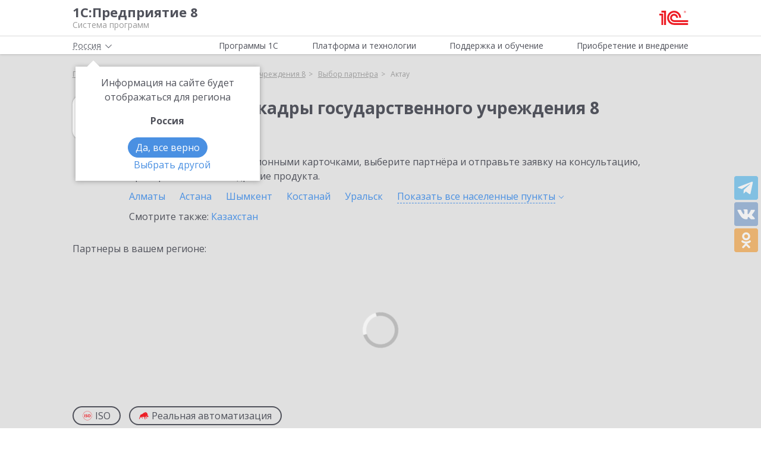

--- FILE ---
content_type: text/html; charset=UTF-8
request_url: https://v8.1c.ru/partners/statehrm/aktau/
body_size: 12647
content:
<!DOCTYPE html>
<html lang="ru">
<head>
    <meta http-equiv="X-UA-Compatible" content="IE=edge" />
    <meta name="viewport" content="width=device-width, initial-scale=1, shrink-to-fit=no">

    <link rel="preload" href="https://fonts.googleapis.com/css?family=Open+Sans:400,300,700&subset=cyrillic&display=fallback&display=swap"  crossorigin="anonymous" as="font">
    <link rel="preload" href="/local/templates/main/css/custom-bootstrap.min.css" as="style">
    <link rel="preload" href="/local/templates/main/css/core.min.css?hash=9747995dfe76f69cd0aa4ed1da3fd828" as="style">
    
    <link rel="dns-prefetch" href="https://fonts.googleapis.com" crossorigin="" />
    <link rel="dns-prefetch" href="https://fonts.gstatic.com" crossorigin="" />

	<link rel="stylesheet" href="https://fonts.googleapis.com/css?family=Open+Sans:400,300,700&subset=cyrillic&display=fallback&display=swap">
    <link rel="stylesheet" href="/local/templates/main/css/custom-bootstrap.min.css">
	<link rel="stylesheet" href="/local/templates/main/css/core.min.css?hash=9747995dfe76f69cd0aa4ed1da3fd828">
                <title>1С:Зарплата и кадры государственного учреждения 8 в Актау: выбрать партнёра для внедрения, купить, проконсультироваться</title>

    <link rel="shortcut icon" href="/local/templates/main/img/favicon.ico" />
    <link type="image/x-icon" sizes="120x120" rel="icon" href="/local/templates/main/img/favicon_120px.ico">
    <link sizes="120x120" rel="apple-touch-icon" href="/local/templates/main/img/favicon_120px.ico">

    <link rel="manifest" href="/manifest.webmanifest" />

	
     <meta http-equiv="Content-Type" content="text/html; charset=UTF-8" />
<meta name="robots" content="index, follow" />
<meta name="keywords" content="1С:Зарплата и кадры государственного учреждения 8 в Актау: выбрать партнёра для внедрения, купить, проконсультироваться" />
<meta name="description" content="1С:Зарплата и кадры государственного учреждения 8 в Актау: выбрать партнёра для внедрения, купить, проконсультироваться" />
<link rel="canonical" href="https://v8.1c.ru/partners/statehrm/kazakhstan/" />
<link href="/local/templates/main/styles.css?159679435747" type="text/css"  data-template-style="true"  rel="stylesheet" />
<meta property=og:title content='1С:Зарплата и кадры государственного учреждения 8 в Актау: выбрать партнёра для внедрения, купить, проконсультироваться' />
<meta property=og:description content='1С:Зарплата и кадры государственного учреждения 8 в Актау: выбрать партнёра для внедрения, купить, проконсультироваться' />
<meta property=og:url content='https://v8.1c.ru/partners/statehrm/kazakhstan/' />
<meta property=og:image content='https://v8.1c.ru/upload/static/social-media-logo.png' />
<meta property=og:type content='website' />

     </head>
<body data-country="rossiya">
<!-- Yandex.Metrika counter -->
<script type="text/javascript" data-skip-moving="true">
    (function(m,e,t,r,i,k,a){m[i]=m[i]||function(){(m[i].a=m[i].a||[]).push(arguments)};
        m[i].l=1*new Date();k=e.createElement(t),a=e.getElementsByTagName(t)[0],k.async=1,k.src=r,a.parentNode.insertBefore(k,a)})
    (window, document, "script", "/local/templates/main/metrika-tag.js", "ym");

    ym(25243685, "init", {
        clickmap:true,
        trackLinks:true,
        accurateTrackBounce:true,
        webvisor:true
    });
</script>
<noscript><div><img src="https://mc.yandex.ru/watch/25243685" style="position:absolute; left:-9999px;" alt="" /></div></noscript>
<!-- /Yandex.Metrika counter -->

<div id="wrapper">
    <header>
        <div class="top-shadow">

            <div class="bordered">
                <div class="container-fluid">
                    <div class="row">
                        <div class="col-xl-10 offset-xl-1">
                            <div class="panel">
                                <span class="bar">
                                    <svg><use xlink:href="/local/templates/main/svg/main.svg#icon__hamburger_gray"></use></svg>
                                </span>

                                                                    <!--noindex-->
                                    <span class="link" title="/" data-class="title">
                                        <div class="name">1С:Предприятие 8</div>
                                        <div class="slogan">Система программ</div>
                                    </span>
                                    <!--/noindex-->
                                
                                <div class="right">
                                    
                                                                            <!--noindex-->
                                        <span class="link" title="https://1c.ru" data-target="_blank" data-class="logo">
                                            <svg class="icon-logo"><use xlink:href="/local/templates/main/svg/main.svg#icon__logo"></use></svg>
                                        </span>
                                        <!--/noindex-->
                                                                    </div>

                            </div>

                        </div>
                    </div>
                </div>
            </div>

            <div class="container-fluid container-fluid-top">
                <div class="row">
                    <div class="col-xl-10 offset-xl-1">
                        <div class="top only">
                                                        <nav>
                                <ul class='top-nav-js'>
                                    <li class="parent" data-id="1">
                                        <span>Программы 1С</span>
                                    </li>
                                    <li class="parent" data-id="2">
                                        <span>Платформа и технологии</span>
                                    </li>
                                    <li class="parent" data-id="3">
                                        <span>Поддержка и обучение</span>
                                    </li>
                                    <li class="parent" data-id="4">
                                        <span>Приобретение и внедрение</span>
                                    </li>
                                </ul>
                                                                    <div class="subs">
    <div class="sub" data-id="1">
        <div class="wrap">
            <div class="blocks">
                <div class="block">
                    <b>Для кого:</b>
	<a href="/vse-programmy-1c/kholdingi/">
		Корпорации и холдинги			</a>
	<a href="/vse-programmy-1c/dlya-srednego-biznesa/">
		Для среднего бизнеса			</a>
	<a href="/vse-programmy-1c/predprinimateli-i-malyy-biznes/">
		Предприниматели и малый бизнес			</a>
	<a href="/vse-programmy-1c/gosudarstvennye-i-munitsipalnye-uchrezhdeniya/">
		Государственные и муниципальные учреждения			</a>
	<a href="/vse-programmy-1c/nekommercheskie-organizatsii/">
		Некоммерческие организации			</a>
                    <div class="indent-block">
                    <b>Внедрения и&nbsp;локализация</b>
                    <a href="/programmy/otraslevye-resheniya/">
                        Отраслевые решения </a> <a href="/programmy/regional/">
                        Решения для других стран </a> <a href="/applied-solutions/">
                        Внедренные решения </a> <a href="/static/vnedreniya-sistemy-programm-1s-predpriyatie-8/">
                        Крупнейшие проекты </a>
                    </div>
                </div>
                <div class="block">
                    <b>Для чего:</b>
	<a href="/vse-programmy-1c/upravlenie-proizvodstvom/">
		Управление производством			</a>
	<a href="/vse-programmy-1c/upravlenie-prodazhami-i-zakupkami/">
		Управление торговлей			</a>
	<a href="/vse-programmy-1c/upravlenie-finansami/">
		Управление финансами			</a>
	<a href="/vse-programmy-1c/dokumentooborot/">
		Документооборот			</a>
	<a href="/vse-programmy-1c/zarplata-i-upravlenie-personalom/">
		Зарплата и управление персоналом			</a>
	<a href="/vse-programmy-1c/bukhgalterskiy-i-nalogovyy-uchyet/">
		Бухгалтерский и налоговый учёт			</a>
	<a href="/vse-programmy-1c/uchet-i-otchetnost-po-msfo/">
		Учет и отчетность по МСФО			</a>
                    <a href="/static/nalogovyy-monitoring-v-resheniyakh-1s/">Налоговый мониторинг</a>
                    <a href="/vse-programmy-1c/" class="all-prog">Все программы</a>

                </div>
            </div>
        </div>
    </div>
    <div class="sub" data-id="2">
        <div class="wrap">
                <b>Технологическая платформа мирового уровня:</b>
            <div class="blocks">
                <div class="block">
                    <a href="/tekhnologii/overview/"> Обзор системы </a>
					<a href="/platforma/"> Платформа «1С:Предприятие 8» </a> 
					<a href="/tekhnologii/systemnye-trebovaniya-1s-predpriyatiya-8/"> Системные требования «1С:Предприятие&nbsp;8» </a>
					<a href="/platforma/1c-enterprise-development-tools/"> Расширяемая среда разработки - 1C:EDT </a>
					<a href="/static/rasshirennaya-funktsionalnost-urovnya-korp/"> Расширенная функциональность уровня КОРП </a>
					<a href="/platforma/1s-predpriyatie-element/"> Технология «1С:Предприятие.Элемент» </a>
					<a href="/platforma/1s-analitika/"> 1C:Аналитика </a>
					<a href="/static/1c-shina/"> 1С:Шина </a>
					<a href="/tekhnologii/mobilnye-tekhnologii-1s/"> Мобильные технологии 1С </a>
                </div>
                <div class="block">
                 <a href="/tekhnologii/standartnye-biblioteki/"> Стандартные библиотеки </a>
				 <a href="/tekhnologii/obmen-dannymi-i-integratsiya/">                        Интеграция </a>
				 <a href="/tekhnologii/sistema-proektirovaniya-prikladnykh-resheniy/">                       Система проектирования прикладных решений</a>
				 <a href="/tekhnologii/1c-edi/"> Модуль 1C:EDI </a>
				 <a href="/tekhnologii/1s-avtomatizirovannaya-proverka-konfiguratsiy/">1С:Автоматизированная проверка конфигураций</a> 
				 <a href="/tekhnologii/tekhnologii-krupnykh-vnedreniy/korporativnyy-instrumentalnyy-paket/1c-testirovshchik/">                      1С:Тестировщик</a>
				 <a href="/tekhnologii/tekhnologii-krupnykh-vnedreniy/">                        Технологии крупных внедрений </a> 
				 <a href="/tekhnologii/1cfresh/"> Работа в&nbsp;облаке&nbsp;— 1cFresh </a>
				<a href="/static/dwh/"> 1С:Корпоративное хранилище данных </a>
                </div>
            </div>
        </div>
    </div>
    <div class="sub" data-id="3">
        <div class="wrap">
            <div class="blocks">
                <div class="block">
                    <b>Поддержка:</b> <a href="/lawmonitor/">
                        Мониторинг законодательства </a> <a href="/podderzhka-i-obuchenie/integratsiya-s-gosinformsistemami-gis/">
                        Поддержка работы с ГИС </a> <a href="/its/support/">
                        Информационно-технологическое <br>
                        сопровождение </a> <a href="/static/razrabotchikam-i-it-spetsialistam/">
                        Форум для разработчиков </a> <a href="/static/1s-predpriyatie-rabota-s-faylami/">
                        1С:Предприятие 8 — работа с&nbsp;файлами </a>
                </div>
                <div class="block">
                    <b>Обучение:</b> <a href="/static/1s-spetsialistam-po-zarubezhnym-erp/">
                        Cпециалистам по зарубежным ERP </a>
					<a href="/obuchenie-programmistov/">
                        Начинающим разработчикам </a> <a href="/static/portal-dlya-razrabotchikov/">
                        Портал для разработчиков </a> <a href="/metod/">
                        Методические материалы </a> <a href="/metod/courses/">
                        Курсы и&nbsp;экзамены по&nbsp;«1С» </a> <a href="/podderzhka-i-obuchenie/demonstratsionnye-konfiguratsii/">
                        Демонстрационные конфигурации </a> <a href="/podderzhka-i-obuchenie/uchebnye-versii/">
                        Учебные версии </a>
                </div>
            </div>
        </div>
    </div>
    <div class="sub" data-id="4">
        <div class="wrap">
            <div class="blocks">
                <div class="block full">
                    <b>Как купить продукты «1С»:</b> <a href="/price/">
                        Прайс-лист </a>
					<a href="/priobretenie-i-vnedrenie/otvety-na-tipovye-voprosy-po-litsenzirovaniyu-1s-predpriyatiya-8/">
                        Вопросы по лицензированию </a> <a href="http://1c.ru/rentsoft/rent.jsp?utm_source=v8.1c.ru&utm_medium=top_menu">
                        Арендовать «1С:Предприятие 8» </a> <a href="https://1cfresh.com/?utm_source=v8.1c.ru&utm_medium=top_menu">
                        Подписаться на 1С в облаке </a>
                                        <!--'start_frame_cache_top-menu-link'-->                    <a href="/all-partners/rossiya/">
                        Купить «1С:Предприятие 8» </a>
                    <!--'end_frame_cache_top-menu-link'--><a href="/metod/article/vybor-franchayzi-neformalnye-rekomendatsii.htm">
                        Как выбирать партнера </a>
                </div>
            </div>
        </div>
    </div>
</div>                                                            </nav>

                        </div>

                    </div>
                </div>
            </div>

        </div>

        
                    <div class="breadcrumb-top bg-low-gray">
                                    
<div class="breadcrumb">
    <div class="container-fluid">
        <div class="row">
            <div class="col-xl-10 offset-xl-1 col-lg-12">
                <ul itemscope itemtype="http://schema.org/BreadcrumbList">

        <li>
        <!--noindex--><span class="link" title="/" ><span>Главная</span></span><!--/noindex-->
        </li><li class="del"></li>
		<li itemprop="itemListElement" itemscope itemtype="http://schema.org/ListItem">
        <a href="/statehrm/" itemprop="item">
            <span itemprop="name">1С:Зарплата и кадры государственного учреждения 8</span>
            <meta itemprop="position" content="2" />
        </a>
        </li><li class="del"></li>
		<li itemprop="itemListElement" itemscope itemtype="http://schema.org/ListItem">
        <a href="/all-partners/" itemprop="item">
            <span itemprop="name">Выбор партнёра</span>
            <meta itemprop="position" content="3" />
        </a>
        </li><li class="del"></li>
            <li>
            <span>
                <span>Актау</span>
            </span>
        </li>
                </ul>
            </div>
        </div>
    </div>
</div>
                            </div>
            </header>

<div class="bg-low-gray main">
    <div class="container-fluid">
        <div class="row">
            <div class="col-xl-10 offset-xl-1 full-width product-choice-partner">
                <div class="d-flex cities">
                    <svg><use xlink:href="/local/templates/main/svg/apps.svg#icon_app-20"></use></svg>
                    <div class="wrap">
                        <h1 class="name">
                                                            1С:Зарплата и кадры государственного учреждения 8                                                                                        <span>
                                                                                                                                                    <span data-target="#city-modal" class="other" data-change-url="/partners/statehrm/" data-toggle="modal">в Актау</span>
                                </span>
                                                    </h1>

                        <p>
                                                            Ознакомьтесь с информационными карточками, выберите партнёра и отправьте заявку на консультацию, приобретение или внедрение продукта.
                                                    </p>

                                                    <div class="list">
                                                                                                                                            <a href="/partners/statehrm/almaty/">
                                            Алматы                                        </a>
                                                                                                                                                <a href="/partners/statehrm/astana/">
                                            Астана                                        </a>
                                                                                                                                                <a href="/partners/statehrm/shymkent/">
                                            Шымкент                                        </a>
                                                                                                                                                <a href="/partners/statehrm/kostanay/">
                                            Костанай                                        </a>
                                                                                                                                                <a href="/partners/statehrm/uralsk/">
                                            Уральск                                        </a>
                                                                                                        

                                                                    <div>
                                                                                                                                    <a href="/partners/statehrm/aksay_kazakhstan/">
                                                    Аксай                                                </a>
                                                                                                                                                                                <span class="current">
                                                Актау                                            </span>
                                                                                                                                                                                <a href="/partners/statehrm/aktobe/">
                                                    Актобе                                                </a>
                                                                                                                                                                                <a href="/partners/statehrm/atyrau/">
                                                    Атырау                                                </a>
                                                                                                                                                                                <a href="/partners/statehrm/balkhash/">
                                                    Балхаш                                                </a>
                                                                                                                                                                                <a href="/partners/statehrm/zhanaozen/">
                                                    Жанаозен                                                </a>
                                                                                                                                                                                <a href="/partners/statehrm/zhezkazgan/">
                                                    Жезказган                                                </a>
                                                                                                                                                                                <a href="/partners/statehrm/zhetysay/">
                                                    Жетысай                                                </a>
                                                                                                                                                                                <a href="/partners/statehrm/zhitikara/">
                                                    Житикара                                                </a>
                                                                                                                                                                                <a href="/partners/statehrm/kapshagay/">
                                                    Капшагай                                                </a>
                                                                                                                                                                                <a href="/partners/statehrm/karaganda/">
                                                    Караганда                                                </a>
                                                                                                                                                                                <a href="/partners/statehrm/kaskelen/">
                                                    Каскелен                                                </a>
                                                                                                                                                                                <a href="/partners/statehrm/kentau/">
                                                    Кентау                                                </a>
                                                                                                                                                                                <a href="/partners/statehrm/kokshetau/">
                                                    Кокшетау                                                </a>
                                                                                                                                                                                <a href="/partners/statehrm/kosshy/">
                                                    Косшы                                                </a>
                                                                                                                                                                                <a href="/partners/statehrm/kulsary/">
                                                    Кульсары                                                </a>
                                                                                                                                                                                <a href="/partners/statehrm/kyzylorda/">
                                                    Кызылорда                                                </a>
                                                                                                                                                                                <a href="/partners/statehrm/lisakovsk/">
                                                    Лисаковск                                                </a>
                                                                                                                                                                                <a href="/partners/statehrm/pavlodar/">
                                                    Павлодар                                                </a>
                                                                                                                                                                                <a href="/partners/statehrm/petropavlovsk/">
                                                    Петропавловск                                                </a>
                                                                                                                                                                                <a href="/partners/statehrm/ridder/">
                                                    Риддер                                                </a>
                                                                                                                                                                                <a href="/partners/statehrm/rudnyy/">
                                                    Рудный                                                </a>
                                                                                                                                                                                <a href="/partners/statehrm/saran/">
                                                    Сарань                                                </a>
                                                                                                                                                                                <a href="/partners/statehrm/saryagash/">
                                                    Сарыагаш                                                </a>
                                                                                                                                                                                <a href="/partners/statehrm/semey/">
                                                    Семей                                                </a>
                                                                                                                                                                                <a href="/partners/statehrm/stepnogorsk/">
                                                    Степногорск                                                </a>
                                                                                                                                                                                <a href="/partners/statehrm/talgar/">
                                                    Талгар                                                </a>
                                                                                                                                                                                <a href="/partners/statehrm/taldykorgan/">
                                                    Талдыкорган                                                </a>
                                                                                                                                                                                <a href="/partners/statehrm/taraz/">
                                                    Тараз                                                </a>
                                                                                                                                                                                <a href="/partners/statehrm/temirtau/">
                                                    Темиртау                                                </a>
                                                                                                                                                                                <a href="/partners/statehrm/turkestan/">
                                                    Туркестан                                                </a>
                                                                                                                                                                                <a href="/partners/statehrm/ust_kamenogorsk/">
                                                    Усть-Каменогорск                                                </a>
                                                                                                                                                                                <a href="/partners/statehrm/shemonaikha/">
                                                    Шемонаиха                                                </a>
                                                                                                                                                                                <a href="/partners/statehrm/shchuchinsk/">
                                                    Щучинск                                                </a>
                                                                                                                                                                                <a href="/partners/statehrm/ekibastuz/">
                                                    Экибастуз                                                </a>
                                                                                                                        </div>

                                                                        <span class="other" data-open="Свернуть" data-close='Показать все&nbsp;населенные пункты'>
                                        <span>Показать все&nbsp;населенные <span>пункты <span><svg><use xlink:href="/local/templates/main/svg/main.svg#icon__arrow_down_city"/></svg></span></span></span>
                                    </span>
                                                            </div>
                        
                                                    <div class="other">
                                Смотрите также:
                                                                    <a href="/partners/statehrm/kazakhstan/">Казахстан</a>                                                            </div>
                                            </div>
                </div>

                                    <p>
                        Партнеры в вашем регионе:
                    </p>

                    <div class="map pre_load">
                        <div class="fancybox-loading"></div>
                        <div class="overlay"></div>
                        <div class="yandex-map" data-url='/partners/statehrm/aktau/?load-map=true' data-coordinates="[61.698653,99.505405]"></div>
                        <button type="button" class="control" data-open="Свернуть карту" data-close="Раскрыть карту">Раскрыть карту</button>
                    </div>
                
                                <!--'start_frame_cache_partners'-->                <div class="partners" id="ajax-choice-partner" data-name="1С:Зарплата и кадры государственного учреждения 8">
                                            <div class="filter" data-url="/partners/statehrm/aktau/">
                            <span data-type="iso">
                                <svg class="ico"><use xlink:href="/local/templates/main/svg/main.svg#icon__iso" /></svg>
                                <span>ISO</span>
                                <svg class="close"><use xlink:href="/local/templates/main/svg/main.svg#icon__cross_white" /></svg>
                            </span>
                            <span data-type="cra">
                                <svg class="ico"><use xlink:href="/local/templates/main/svg/main.svg#icon__boar" /></svg>
                                <span>Реальная автоматизация</span>
                                <svg class="close"><use xlink:href="/local/templates/main/svg/main.svg#icon__cross_white" /></svg>
                            </span>
                        </div>
                    
                                            <div class="row wrap js-equal-height js-equal-height-item-to-col" data-item="back" data-col="col-lg-3">
                                                                </div>
                                    <h2>
                                        Ближайшие партнеры из соседних регионов
                                    </h2>
                                    <div class="row wrap js-equal-height js-equal-height-item-to-col" data-item="back" data-col="col-lg-3">
                                                                <div class="col-lg-3 col-md-4 col-sm-6">
                                    <div class="tile flipper">
                                        <div class="front">
                                            <div class="head">
                                                <div class="inner">
                                                    <a class="name" href="/partner/20373/">ГК Статус</a>
                                                                                                            <span>Ставрополь</span>
                                                                                                    </div>
                                            </div>
                                            <div class="body">
                                                                                                    <div class="ico">
                                                                                                                                                                            <div>
                                                                <div class="info" data-id="2" data-type="hover"></div>
                                                                <svg><use xlink:href="/local/templates/main/svg/main.svg#icon__boar"/></svg>
                                                            </div>
                                                                                                                                                                    </div>
                                                
                                                                                                    <div class="list">
                                                                                                                    <div>
                                                                <span class="name">Внедрений</span>
                                                                <span class="val">815</span>
                                                            </div>
                                                                                                                    <div>
                                                                <span class="name">1С:Специалист</span>
                                                                <span class="val">20</span>
                                                            </div>
                                                                                                            </div>
                                                
                                                <!--noindex-->
                                                <div class="btns">
                                                    <span class="btn btn-outline-red" data-partner="20373" data-toggle="modal" data-target="#partner-list-order">
                                                        Отправить заявку
                                                    </span>
                                                    <span class="contacts">
                                                        <span>Показать контакты</span>
                                                    </span>
                                                </div>
                                                <!--/noindex-->
                                            </div>
                                        </div>
                                        <div class="back">
                                            <div itemscope itemtype="http://schema.org/Organization">
                                                                                                    <meta itemprop="telephone" content="+7 (8652) 99-8000">
                                                                                                <div class="name">
                                                    <span class="link" title="/partner/20373/">
                                                        <span itemprop="name">ГК Статус</span>
                                                    </span>
                                                </div>
                                                <div class="list">
                                                                                                            <div itemprop="address" itemscope itemtype="http://schema.org/PostalAddress">
                                                            <p itemprop="streetAddress">355002, Ставропольский край, Ставрополь г, Лермонтова ул, дом № 187</p>
                                                        </div>
                                                                                                                                                            <!--noindex--><span class="link" title="/partner/20373/">Подробнее</span><!--/noindex-->
                                                </div>
                                            </div>
                                            <!--noindex-->
                                            <div class="btns">
                                                <span class="btn btn-outline-red" data-partner="20373" data-toggle="modal" data-target="#partner-list-order">
                                                    Отправить заявку
                                                </span>
                                                <span class="go-back">
                                                    <span>Назад</span>
                                                </span>
                                            </div>
                                            <!--/noindex-->
                                        </div>
                                    </div>
                                </div>
                                                            <div class="col-lg-3 col-md-4 col-sm-6">
                                    <div class="tile flipper">
                                        <div class="front">
                                            <div class="head">
                                                <div class="inner">
                                                    <a class="name" href="/partner/20132/">Бизнес ИТ</a>
                                                                                                            <span>Ставрополь</span>
                                                                                                    </div>
                                            </div>
                                            <div class="body">
                                                                                                    <div class="ico">
                                                                                                                    <div>
                                                                <div class="info" data-id="1" data-type="hover"></div>
                                                                <svg><use xlink:href="/local/templates/main/svg/main.svg#icon__iso"/></svg>
                                                            </div>
                                                                                                                                                                            <div>
                                                                <div class="info" data-id="2" data-type="hover"></div>
                                                                <svg><use xlink:href="/local/templates/main/svg/main.svg#icon__boar"/></svg>
                                                            </div>
                                                                                                                                                                    </div>
                                                
                                                                                                    <div class="list">
                                                                                                                    <div>
                                                                <span class="name">Внедрений</span>
                                                                <span class="val">1686</span>
                                                            </div>
                                                                                                                    <div>
                                                                <span class="name">1С:Специалист</span>
                                                                <span class="val">55</span>
                                                            </div>
                                                                                                            </div>
                                                
                                                <!--noindex-->
                                                <div class="btns">
                                                    <span class="btn btn-outline-red" data-partner="20132" data-toggle="modal" data-target="#partner-list-order">
                                                        Отправить заявку
                                                    </span>
                                                    <span class="contacts">
                                                        <span>Показать контакты</span>
                                                    </span>
                                                </div>
                                                <!--/noindex-->
                                            </div>
                                        </div>
                                        <div class="back">
                                            <div itemscope itemtype="http://schema.org/Organization">
                                                                                                    <meta itemprop="telephone" content="+7 (8652) 99-1000">
                                                                                                <div class="name">
                                                    <span class="link" title="/partner/20132/">
                                                        <span itemprop="name">Бизнес ИТ</span>
                                                    </span>
                                                </div>
                                                <div class="list">
                                                                                                            <div itemprop="address" itemscope itemtype="http://schema.org/PostalAddress">
                                                            <p itemprop="streetAddress">355035, Ставропольский край, Ставрополь г, 1 Промышленная ул, дом № 3, корпус А</p>
                                                        </div>
                                                                                                                                                            <!--noindex--><span class="link" title="/partner/20132/">Подробнее</span><!--/noindex-->
                                                </div>
                                            </div>
                                            <!--noindex-->
                                            <div class="btns">
                                                <span class="btn btn-outline-red" data-partner="20132" data-toggle="modal" data-target="#partner-list-order">
                                                    Отправить заявку
                                                </span>
                                                <span class="go-back">
                                                    <span>Назад</span>
                                                </span>
                                            </div>
                                            <!--/noindex-->
                                        </div>
                                    </div>
                                </div>
                                                            <div class="col-lg-3 col-md-4 col-sm-6">
                                    <div class="tile flipper">
                                        <div class="front">
                                            <div class="head">
                                                <div class="inner">
                                                    <a class="name" href="/partner/9815/">АВК-система</a>
                                                                                                            <span>Волгоград</span>
                                                                                                    </div>
                                            </div>
                                            <div class="body">
                                                
                                                                                                    <div class="list">
                                                                                                                    <div>
                                                                <span class="name">Внедрений</span>
                                                                <span class="val">723</span>
                                                            </div>
                                                                                                                    <div>
                                                                <span class="name">1С:Специалист</span>
                                                                <span class="val">68</span>
                                                            </div>
                                                                                                            </div>
                                                
                                                <!--noindex-->
                                                <div class="btns">
                                                    <span class="btn btn-outline-red" data-partner="9815" data-toggle="modal" data-target="#partner-list-order">
                                                        Отправить заявку
                                                    </span>
                                                    <span class="contacts">
                                                        <span>Показать контакты</span>
                                                    </span>
                                                </div>
                                                <!--/noindex-->
                                            </div>
                                        </div>
                                        <div class="back">
                                            <div itemscope itemtype="http://schema.org/Organization">
                                                                                                    <meta itemprop="telephone" content="(8442) 26-2745">
                                                                                                <div class="name">
                                                    <span class="link" title="/partner/9815/">
                                                        <span itemprop="name">АВК-система</span>
                                                    </span>
                                                </div>
                                                <div class="list">
                                                                                                            <div itemprop="address" itemscope itemtype="http://schema.org/PostalAddress">
                                                            <p itemprop="streetAddress">400131, Волгоградская обл, Волгоград г, Коммунистическая ул, дом № 21</p>
                                                        </div>
                                                                                                                                                            <!--noindex--><span class="link" title="/partner/9815/">Подробнее</span><!--/noindex-->
                                                </div>
                                            </div>
                                            <!--noindex-->
                                            <div class="btns">
                                                <span class="btn btn-outline-red" data-partner="9815" data-toggle="modal" data-target="#partner-list-order">
                                                    Отправить заявку
                                                </span>
                                                <span class="go-back">
                                                    <span>Назад</span>
                                                </span>
                                            </div>
                                            <!--/noindex-->
                                        </div>
                                    </div>
                                </div>
                                                            <div class="col-lg-3 col-md-4 col-sm-6">
                                    <div class="tile flipper">
                                        <div class="front">
                                            <div class="head">
                                                <div class="inner">
                                                    <a class="name" href="/partner/9324/">АЮ</a>
                                                                                                            <span>Элиста</span>
                                                                                                    </div>
                                            </div>
                                            <div class="body">
                                                
                                                                                                    <div class="list">
                                                                                                                    <div>
                                                                <span class="name">Внедрений</span>
                                                                <span class="val">188</span>
                                                            </div>
                                                                                                                    <div>
                                                                <span class="name">1С:Специалист</span>
                                                                <span class="val">9</span>
                                                            </div>
                                                                                                            </div>
                                                
                                                <!--noindex-->
                                                <div class="btns">
                                                    <span class="btn btn-outline-red" data-partner="9324" data-toggle="modal" data-target="#partner-list-order">
                                                        Отправить заявку
                                                    </span>
                                                    <span class="contacts">
                                                        <span>Показать контакты</span>
                                                    </span>
                                                </div>
                                                <!--/noindex-->
                                            </div>
                                        </div>
                                        <div class="back">
                                            <div itemscope itemtype="http://schema.org/Organization">
                                                                                                    <meta itemprop="telephone" content="(84722) 5-0100">
                                                                                                <div class="name">
                                                    <span class="link" title="/partner/9324/">
                                                        <span itemprop="name">АЮ</span>
                                                    </span>
                                                </div>
                                                <div class="list">
                                                                                                            <div itemprop="address" itemscope itemtype="http://schema.org/PostalAddress">
                                                            <p itemprop="streetAddress">358009, Калмыкия Респ, Элиста г, А.С.Пушкина ул, дом № 20, оф.407</p>
                                                        </div>
                                                                                                                                                            <!--noindex--><span class="link" title="/partner/9324/">Подробнее</span><!--/noindex-->
                                                </div>
                                            </div>
                                            <!--noindex-->
                                            <div class="btns">
                                                <span class="btn btn-outline-red" data-partner="9324" data-toggle="modal" data-target="#partner-list-order">
                                                    Отправить заявку
                                                </span>
                                                <span class="go-back">
                                                    <span>Назад</span>
                                                </span>
                                            </div>
                                            <!--/noindex-->
                                        </div>
                                    </div>
                                </div>
                                                            <div class="col-lg-3 col-md-4 col-sm-6">
                                    <div class="tile flipper">
                                        <div class="front">
                                            <div class="head">
                                                <div class="inner">
                                                    <a class="name" href="/partner/14121/">1С:Франчайзи Компания "Юнивер сервис"</a>
                                                                                                            <span>Астрахань</span>
                                                                                                    </div>
                                            </div>
                                            <div class="body">
                                                
                                                                                                    <div class="list">
                                                                                                                    <div>
                                                                <span class="name">Внедрений</span>
                                                                <span class="val">1</span>
                                                            </div>
                                                                                                                    <div>
                                                                <span class="name">1С:Специалист</span>
                                                                <span class="val">14</span>
                                                            </div>
                                                                                                            </div>
                                                
                                                <!--noindex-->
                                                <div class="btns">
                                                    <span class="btn btn-outline-red" data-partner="14121" data-toggle="modal" data-target="#partner-list-order">
                                                        Отправить заявку
                                                    </span>
                                                    <span class="contacts">
                                                        <span>Показать контакты</span>
                                                    </span>
                                                </div>
                                                <!--/noindex-->
                                            </div>
                                        </div>
                                        <div class="back">
                                            <div itemscope itemtype="http://schema.org/Organization">
                                                                                                    <meta itemprop="telephone" content="(8512) 24-0070">
                                                                                                <div class="name">
                                                    <span class="link" title="/partner/14121/">
                                                        <span itemprop="name">1С:Франчайзи Компания "Юнивер сервис"</span>
                                                    </span>
                                                </div>
                                                <div class="list">
                                                                                                            <div itemprop="address" itemscope itemtype="http://schema.org/PostalAddress">
                                                            <p itemprop="streetAddress">414041, Астраханская обл, Астрахань г, Карла Маркса пл., дом № 3, корп.1 оф.7 (2-й этаж)</p>
                                                        </div>
                                                                                                                                                            <!--noindex--><span class="link" title="/partner/14121/">Подробнее</span><!--/noindex-->
                                                </div>
                                            </div>
                                            <!--noindex-->
                                            <div class="btns">
                                                <span class="btn btn-outline-red" data-partner="14121" data-toggle="modal" data-target="#partner-list-order">
                                                    Отправить заявку
                                                </span>
                                                <span class="go-back">
                                                    <span>Назад</span>
                                                </span>
                                            </div>
                                            <!--/noindex-->
                                        </div>
                                    </div>
                                </div>
                                                            <div class="col-lg-3 col-md-4 col-sm-6">
                                    <div class="tile flipper">
                                        <div class="front">
                                            <div class="head">
                                                <div class="inner">
                                                    <a class="name" href="/partner/12904/">Группа компаний "КОПАК"</a>
                                                                                                            <span>Волгоград</span>
                                                                                                    </div>
                                            </div>
                                            <div class="body">
                                                
                                                                                                    <div class="list">
                                                                                                                    <div>
                                                                <span class="name">Внедрений</span>
                                                                <span class="val">1057</span>
                                                            </div>
                                                                                                                    <div>
                                                                <span class="name">1С:Специалист</span>
                                                                <span class="val">8</span>
                                                            </div>
                                                                                                            </div>
                                                
                                                <!--noindex-->
                                                <div class="btns">
                                                    <span class="btn btn-outline-red" data-partner="12904" data-toggle="modal" data-target="#partner-list-order">
                                                        Отправить заявку
                                                    </span>
                                                    <span class="contacts">
                                                        <span>Показать контакты</span>
                                                    </span>
                                                </div>
                                                <!--/noindex-->
                                            </div>
                                        </div>
                                        <div class="back">
                                            <div itemscope itemtype="http://schema.org/Organization">
                                                                                                    <meta itemprop="telephone" content="+7 (8442) 25-5025">
                                                                                                <div class="name">
                                                    <span class="link" title="/partner/12904/">
                                                        <span itemprop="name">Группа компаний "КОПАК"</span>
                                                    </span>
                                                </div>
                                                <div class="list">
                                                                                                            <div itemprop="address" itemscope itemtype="http://schema.org/PostalAddress">
                                                            <p itemprop="streetAddress">400081, Волгоградская обл, Волгоград г, Ангарская ул, дом № 71</p>
                                                        </div>
                                                                                                                                                            <!--noindex--><span class="link" title="/partner/12904/">Подробнее</span><!--/noindex-->
                                                </div>
                                            </div>
                                            <!--noindex-->
                                            <div class="btns">
                                                <span class="btn btn-outline-red" data-partner="12904" data-toggle="modal" data-target="#partner-list-order">
                                                    Отправить заявку
                                                </span>
                                                <span class="go-back">
                                                    <span>Назад</span>
                                                </span>
                                            </div>
                                            <!--/noindex-->
                                        </div>
                                    </div>
                                </div>
                                                            <div class="col-lg-3 col-md-4 col-sm-6">
                                    <div class="tile flipper">
                                        <div class="front">
                                            <div class="head">
                                                <div class="inner">
                                                    <a class="name" href="/partner/8368/">ИНТЕХ-СОФТ</a>
                                                                                                            <span>Махачкала</span>
                                                                                                    </div>
                                            </div>
                                            <div class="body">
                                                
                                                                                                    <div class="list">
                                                                                                                    <div>
                                                                <span class="name">Внедрений</span>
                                                                <span class="val">916</span>
                                                            </div>
                                                                                                                    <div>
                                                                <span class="name">1С:Специалист</span>
                                                                <span class="val">21</span>
                                                            </div>
                                                                                                            </div>
                                                
                                                <!--noindex-->
                                                <div class="btns">
                                                    <span class="btn btn-outline-red" data-partner="8368" data-toggle="modal" data-target="#partner-list-order">
                                                        Отправить заявку
                                                    </span>
                                                    <span class="contacts">
                                                        <span>Показать контакты</span>
                                                    </span>
                                                </div>
                                                <!--/noindex-->
                                            </div>
                                        </div>
                                        <div class="back">
                                            <div itemscope itemtype="http://schema.org/Organization">
                                                                                                    <meta itemprop="telephone" content="(8722) 61-0031">
                                                                                                <div class="name">
                                                    <span class="link" title="/partner/8368/">
                                                        <span itemprop="name">ИНТЕХ-СОФТ</span>
                                                    </span>
                                                </div>
                                                <div class="list">
                                                                                                            <div itemprop="address" itemscope itemtype="http://schema.org/PostalAddress">
                                                            <p itemprop="streetAddress">367030, г.Махачкала, пр.И.Шамиля, д.75</p>
                                                        </div>
                                                                                                                                                            <!--noindex--><span class="link" title="/partner/8368/">Подробнее</span><!--/noindex-->
                                                </div>
                                            </div>
                                            <!--noindex-->
                                            <div class="btns">
                                                <span class="btn btn-outline-red" data-partner="8368" data-toggle="modal" data-target="#partner-list-order">
                                                    Отправить заявку
                                                </span>
                                                <span class="go-back">
                                                    <span>Назад</span>
                                                </span>
                                            </div>
                                            <!--/noindex-->
                                        </div>
                                    </div>
                                </div>
                                                            <div class="col-lg-3 col-md-4 col-sm-6">
                                    <div class="tile flipper">
                                        <div class="front">
                                            <div class="head">
                                                <div class="inner">
                                                    <a class="name" href="/partner/11126/">1С:Франчайзинг. Фирма "КИН"</a>
                                                                                                            <span>Махачкала</span>
                                                                                                    </div>
                                            </div>
                                            <div class="body">
                                                                                                    <div class="ico">
                                                                                                                                                                            <div>
                                                                <div class="info" data-id="2" data-type="hover"></div>
                                                                <svg><use xlink:href="/local/templates/main/svg/main.svg#icon__boar"/></svg>
                                                            </div>
                                                                                                                                                                    </div>
                                                
                                                                                                    <div class="list">
                                                                                                                    <div>
                                                                <span class="name">Внедрений</span>
                                                                <span class="val">2294</span>
                                                            </div>
                                                                                                                    <div>
                                                                <span class="name">1С:Специалист</span>
                                                                <span class="val">68</span>
                                                            </div>
                                                                                                            </div>
                                                
                                                <!--noindex-->
                                                <div class="btns">
                                                    <span class="btn btn-outline-red" data-partner="11126" data-toggle="modal" data-target="#partner-list-order">
                                                        Отправить заявку
                                                    </span>
                                                    <span class="contacts">
                                                        <span>Показать контакты</span>
                                                    </span>
                                                </div>
                                                <!--/noindex-->
                                            </div>
                                        </div>
                                        <div class="back">
                                            <div itemscope itemtype="http://schema.org/Organization">
                                                                                                    <meta itemprop="telephone" content="+7 (8722) 56-0570">
                                                                                                <div class="name">
                                                    <span class="link" title="/partner/11126/">
                                                        <span itemprop="name">1С:Франчайзинг. Фирма "КИН"</span>
                                                    </span>
                                                </div>
                                                <div class="list">
                                                                                                            <div itemprop="address" itemscope itemtype="http://schema.org/PostalAddress">
                                                            <p itemprop="streetAddress">367030, Дагестан Респ, Махачкала г, И.Казака ул, дом № 31</p>
                                                        </div>
                                                                                                                                                            <!--noindex--><span class="link" title="/partner/11126/">Подробнее</span><!--/noindex-->
                                                </div>
                                            </div>
                                            <!--noindex-->
                                            <div class="btns">
                                                <span class="btn btn-outline-red" data-partner="11126" data-toggle="modal" data-target="#partner-list-order">
                                                    Отправить заявку
                                                </span>
                                                <span class="go-back">
                                                    <span>Назад</span>
                                                </span>
                                            </div>
                                            <!--/noindex-->
                                        </div>
                                    </div>
                                </div>
                                                            <div class="col-lg-3 col-md-4 col-sm-6">
                                    <div class="tile flipper">
                                        <div class="front">
                                            <div class="head">
                                                <div class="inner">
                                                    <a class="name" href="/partner/10910/">Альянс</a>
                                                                                                            <span>Махачкала</span>
                                                                                                    </div>
                                            </div>
                                            <div class="body">
                                                
                                                                                                    <div class="list">
                                                                                                                    <div>
                                                                <span class="name">Внедрений</span>
                                                                <span class="val">374</span>
                                                            </div>
                                                                                                                    <div>
                                                                <span class="name">1С:Специалист</span>
                                                                <span class="val">16</span>
                                                            </div>
                                                                                                            </div>
                                                
                                                <!--noindex-->
                                                <div class="btns">
                                                    <span class="btn btn-outline-red" data-partner="10910" data-toggle="modal" data-target="#partner-list-order">
                                                        Отправить заявку
                                                    </span>
                                                    <span class="contacts">
                                                        <span>Показать контакты</span>
                                                    </span>
                                                </div>
                                                <!--/noindex-->
                                            </div>
                                        </div>
                                        <div class="back">
                                            <div itemscope itemtype="http://schema.org/Organization">
                                                                                                    <meta itemprop="telephone" content="(8722) 56-7000">
                                                                                                <div class="name">
                                                    <span class="link" title="/partner/10910/">
                                                        <span itemprop="name">Альянс</span>
                                                    </span>
                                                </div>
                                                <div class="list">
                                                                                                            <div itemprop="address" itemscope itemtype="http://schema.org/PostalAddress">
                                                            <p itemprop="streetAddress">368000, Дагестан Респ, Махачкала г, Петра Первого пр-кт, дом № 32 "а", оф.37</p>
                                                        </div>
                                                                                                                                                            <!--noindex--><span class="link" title="/partner/10910/">Подробнее</span><!--/noindex-->
                                                </div>
                                            </div>
                                            <!--noindex-->
                                            <div class="btns">
                                                <span class="btn btn-outline-red" data-partner="10910" data-toggle="modal" data-target="#partner-list-order">
                                                    Отправить заявку
                                                </span>
                                                <span class="go-back">
                                                    <span>Назад</span>
                                                </span>
                                            </div>
                                            <!--/noindex-->
                                        </div>
                                    </div>
                                </div>
                                                            <div class="col-lg-3 col-md-4 col-sm-6">
                                    <div class="tile flipper">
                                        <div class="front">
                                            <div class="head">
                                                <div class="inner">
                                                    <a class="name" href="/partner/9146/">Радиус-ПК</a>
                                                                                                            <span>Волгоград</span>
                                                                                                    </div>
                                            </div>
                                            <div class="body">
                                                
                                                                                                    <div class="list">
                                                                                                                    <div>
                                                                <span class="name">Внедрений</span>
                                                                <span class="val">8</span>
                                                            </div>
                                                                                                                    <div>
                                                                <span class="name">1С:Специалист</span>
                                                                <span class="val">2</span>
                                                            </div>
                                                                                                            </div>
                                                
                                                <!--noindex-->
                                                <div class="btns">
                                                    <span class="btn btn-outline-red" data-partner="9146" data-toggle="modal" data-target="#partner-list-order">
                                                        Отправить заявку
                                                    </span>
                                                    <span class="contacts">
                                                        <span>Показать контакты</span>
                                                    </span>
                                                </div>
                                                <!--/noindex-->
                                            </div>
                                        </div>
                                        <div class="back">
                                            <div itemscope itemtype="http://schema.org/Organization">
                                                                                                    <meta itemprop="telephone" content="+7 (8442) 26-7649">
                                                                                                <div class="name">
                                                    <span class="link" title="/partner/9146/">
                                                        <span itemprop="name">Радиус-ПК</span>
                                                    </span>
                                                </div>
                                                <div class="list">
                                                                                                            <div itemprop="address" itemscope itemtype="http://schema.org/PostalAddress">
                                                            <p itemprop="streetAddress">400078, Волгоградская обл, Волгоград г, проспект им В.И.Ленина, дом № 67</p>
                                                        </div>
                                                                                                                                                            <!--noindex--><span class="link" title="/partner/9146/">Подробнее</span><!--/noindex-->
                                                </div>
                                            </div>
                                            <!--noindex-->
                                            <div class="btns">
                                                <span class="btn btn-outline-red" data-partner="9146" data-toggle="modal" data-target="#partner-list-order">
                                                    Отправить заявку
                                                </span>
                                                <span class="go-back">
                                                    <span>Назад</span>
                                                </span>
                                            </div>
                                            <!--/noindex-->
                                        </div>
                                    </div>
                                </div>
                                                            <div class="col-lg-3 col-md-4 col-sm-6">
                                    <div class="tile flipper">
                                        <div class="front">
                                            <div class="head">
                                                <div class="inner">
                                                    <a class="name" href="/partner/1595/">Центр Информатики</a>
                                                                                                            <span>Пятигорск</span>
                                                                                                    </div>
                                            </div>
                                            <div class="body">
                                                
                                                                                                    <div class="list">
                                                                                                                    <div>
                                                                <span class="name">Внедрений</span>
                                                                <span class="val">1</span>
                                                            </div>
                                                                                                                    <div>
                                                                <span class="name">1С:Специалист</span>
                                                                <span class="val">6</span>
                                                            </div>
                                                                                                            </div>
                                                
                                                <!--noindex-->
                                                <div class="btns">
                                                    <span class="btn btn-outline-red" data-partner="1595" data-toggle="modal" data-target="#partner-list-order">
                                                        Отправить заявку
                                                    </span>
                                                    <span class="contacts">
                                                        <span>Показать контакты</span>
                                                    </span>
                                                </div>
                                                <!--/noindex-->
                                            </div>
                                        </div>
                                        <div class="back">
                                            <div itemscope itemtype="http://schema.org/Organization">
                                                                                                    <meta itemprop="telephone" content="+7 (968) 272-7717">
                                                                                                <div class="name">
                                                    <span class="link" title="/partner/1595/">
                                                        <span itemprop="name">Центр Информатики</span>
                                                    </span>
                                                </div>
                                                <div class="list">
                                                                                                            <div itemprop="address" itemscope itemtype="http://schema.org/PostalAddress">
                                                            <p itemprop="streetAddress">357500, Ставропольский край, Пятигорск г, Московская ул, дом № 84</p>
                                                        </div>
                                                                                                                                                            <!--noindex--><span class="link" title="/partner/1595/">Подробнее</span><!--/noindex-->
                                                </div>
                                            </div>
                                            <!--noindex-->
                                            <div class="btns">
                                                <span class="btn btn-outline-red" data-partner="1595" data-toggle="modal" data-target="#partner-list-order">
                                                    Отправить заявку
                                                </span>
                                                <span class="go-back">
                                                    <span>Назад</span>
                                                </span>
                                            </div>
                                            <!--/noindex-->
                                        </div>
                                    </div>
                                </div>
                                                            <div class="col-lg-3 col-md-4 col-sm-6">
                                    <div class="tile flipper">
                                        <div class="front">
                                            <div class="head">
                                                <div class="inner">
                                                    <a class="name" href="/partner/25635/">МП "Юнивер"</a>
                                                                                                            <span>Астрахань</span>
                                                                                                    </div>
                                            </div>
                                            <div class="body">
                                                
                                                                                                    <div class="list">
                                                                                                                    <div>
                                                                <span class="name">Внедрений</span>
                                                                <span class="val">39</span>
                                                            </div>
                                                                                                            </div>
                                                
                                                <!--noindex-->
                                                <div class="btns">
                                                    <span class="btn btn-outline-red" data-partner="25635" data-toggle="modal" data-target="#partner-list-order">
                                                        Отправить заявку
                                                    </span>
                                                    <span class="contacts">
                                                        <span>Показать контакты</span>
                                                    </span>
                                                </div>
                                                <!--/noindex-->
                                            </div>
                                        </div>
                                        <div class="back">
                                            <div itemscope itemtype="http://schema.org/Organization">
                                                                                                    <meta itemprop="telephone" content="+7 (8512) 29-6663">
                                                                                                <div class="name">
                                                    <span class="link" title="/partner/25635/">
                                                        <span itemprop="name">МП "Юнивер"</span>
                                                    </span>
                                                </div>
                                                <div class="list">
                                                                                                            <div itemprop="address" itemscope itemtype="http://schema.org/PostalAddress">
                                                            <p itemprop="streetAddress">414040, Астраханская обл, Астрахань г, Карла Маркса пл., дом № 33, 3 этаж, помещение 9</p>
                                                        </div>
                                                                                                                                                            <!--noindex--><span class="link" title="/partner/25635/">Подробнее</span><!--/noindex-->
                                                </div>
                                            </div>
                                            <!--noindex-->
                                            <div class="btns">
                                                <span class="btn btn-outline-red" data-partner="25635" data-toggle="modal" data-target="#partner-list-order">
                                                    Отправить заявку
                                                </span>
                                                <span class="go-back">
                                                    <span>Назад</span>
                                                </span>
                                            </div>
                                            <!--/noindex-->
                                        </div>
                                    </div>
                                </div>
                                                    </div>
                                            
                                            <div class="info-bottom">
                            <b>При выборе фирмы-франчайзи, обратите внимание&nbsp;на:</b>
                                                                    <ul>
            <li>Местонахождение фирмы&nbsp;&mdash; начните с&nbsp;фирм, находящихся в&nbsp;Вашем городе или регионе.</li>
            <li>Наличие и&nbsp;количество специалистов, аттестованных на&nbsp;внедрение технологий и&nbsp;решений системы 1С:Предприятие, которые будут использоваться для автоматизации ваших задач.</li>
            <li>Наличие опыта внедрения решений в&nbsp;вашей или близкой отрасли. Вы&nbsp;можете обратиться к&nbsp;справочнику, содержащему примеры внедренных партнерами решений.</li>
            <li>Наличие у&nbsp;фирмы сертификата
                <div class="ico">
                    <svg data-id="1" data-type="manual"><use xlink:href="/local/templates/main/svg/main.svg#icon__iso"></use></svg>
                    <svg data-id="2" data-type="manual"><use xlink:href="/local/templates/main/svg/main.svg#icon__boar"></use></svg>
                </div>
            </li>
        </ul>
        <div id="info-list" class="hide">
            <div class="info-text-1"><p>Партнер имеет сертификат соответствия требованиям международного стандарта ISO 9001, что подтверждает успешное функционирование в компании системы управления качеством, высокий уровень менеджмента, наличие квалифицированного персонала.</p></div>
            <div class="info-text-2"><p>Партнер имеет статус «1С:Центр реальной автоматизации», что подтверждает его успешное обучение и сертификацию по технологии работы, разработанной «1С». Партнер сможет провести грамотное предварительное обследование ваших бизнес-процессов, подлежащих автоматизации, после чего предложит оптимальные способы повышения эффективности бизнеса.</p></div>
            <div class="info-text-15"><p>Партнер победил в конкурсе лучших работодателей для молодежи "Новое поколение 1С" среди франчайзи фирмы "1С".</p></div>

        </div>
                                                            </div>
                                    </div>
                <!--'end_frame_cache_partners'-->            </div>
        </div>
    </div>
</div>

<footer>
    <div class="container-fluid top">
        <div class="row">
                            <!--noindex-->
                        <div class="col-xl-4 offset-xl-1 col-lg-4 offset-lg-0 col-md-5 col-sm-5">
                <div class="row">
                    <div class="col-xl-6 col-lg-6 col-md-12">
                        <ul class="menu">
                                                            <!--'start_frame_cache_footer-auth'-->                                <li><span class="link" title="/personal/?login=y">Вход для партнеров 1С</span></li>
                                <!--'end_frame_cache_footer-auth'-->                                <li><span class="link"
                                          title="/podderzhka-i-obuchenie/uchebnye-versii/distributiv-1s-predpriyatie-8-3-versiya-dlya-obucheniya-programmirovaniyu/">Учебная версия</span>
                                </li>
                                <li><span class="link" title="http://1c.ru/rus/firm1c/stdl.htm">Стать партнером</span>
                                </li>
                                                    </ul>
                    </div>
                    <div class="col-xl-6 col-lg-6 col-md-12">
                        <ul class="menu">

                                                            <li><span class="link" title="/policy/">Политика конфиденциальности</span></li>
                                <li><span class="link"
                                          title="&#109;&#97;&#105;&#108;&#116;&#111;&#58;%73%69%74%65%5f%76%38%40%31%63%2e%72%75">Замечания по сайту</span>
                                </li>
                                <li><span class="link" title="/static/drugie-sayty-1s/">Другие сайты</span></li>
                                                    </ul>
                    </div>
                </div>
            </div>
                            <!--/noindex-->
            
            <div class="col-xl-6 col-lg-8 col-md-7 col-sm-7 last">
                <div class="row">
                    <div class="col-xl-6 col-lg-6 about" itemscope itemtype="http://schema.org/Organization">
                        <meta itemprop="name" content="Фирма 1С">
                        <link itemprop="url" href="https://v8.1c.ru">
                        <meta itemprop="logo" content="https://v8.1c.ru/local/templates/main/img/logo1c.png">
                        <div class="wrap">
                                                            <!--noindex-->
                                <span class="link" title="/">
                                    <svg class="icon-logo_footer"><use
                                                xlink:href="/local/templates/main/svg/main.svg#icon__logo"></use></svg>
                                </span>
                                <!--/noindex-->
                                                        <div>
                                <p>
                                    Телефон: <a href="tel:+74957379257" class="phone"><span itemprop="telephone">+7 (495) 737-92-57</span></a>
                                </p>
                                <p>
                                    Email: <span itemprop="email" class="link"
                                                 title="&#109;&#97;&#105;&#108;&#116;&#111;&#58;%73%69%74%65%5f%76%38%40%31%63%2e%72%75">&#115;&#105;&#116;&#101;&#95;&#118;&#56;&#64;&#49;&#99;&#46;&#114;&#117;</span>
                                </p>
                            </div>
                        </div>
                        <div class="address" itemprop="address" itemscope itemtype="http://schema.org/PostalAddress">
                            <meta itemprop="postalCode" content="127473">
                            Отдел продаж: <span itemprop="addressLocality">г. Москва</span>,
                            <span itemprop="streetAddress">улица Селезнёвская, дом&nbsp;21</span>
                        </div>
                    </div>
                    <div class="col-xl-6 col-lg-6">
                                            </div>
                </div>
            </div>
        </div>
    </div>
    <hr>
        <div class="container-fluid">
        <div class="row">
            <div class="col-xl-10 offset-xl-1 col-lg-12">
                <div class="copy">&copy;&nbsp;2026&nbsp; ООО &laquo;1С&raquo;. Все права на сайт защищены
                    <div class="inner_row_copy">© 2011- 2026 ООО «1С-Софт» (                            <span class="link" title="/about.php"
                                  data-target="_blank">о компании</span>). Исключительное право на технологическую платформу «1С:Предприятие&nbsp;8»
                        и типовые конфигурации программных продуктов системы «1С:Предприятие&nbsp;8», представленные на
                        этом сайте, принадлежит ООО «1С-Софт» - 100% дочерней компании ООО «1С»
                    </div>
                </div>
            </div>
        </div>
    </div>
</footer>

</div>

<div class="left-block">
    <div class="top">
        <div class="icon-icon_arrow_left">
            <svg><use xlink:href="/local/templates/main/svg/main.svg#icon__arrow_left"></use></svg>
        </div>
        <div class="icon-icon_hamburger_gray">
            <svg><use xlink:href="/local/templates/main/svg/main.svg#icon__hamburger_gray"></use></svg>
        </div>
    </div>
    <nav>
        <!--'start_frame_cache_header-location-left-block'-->            <span class="city">
                <span>Россия</span>
            <svg class="city-right-icon"><use xlink:href="/local/templates/main/svg/main.svg#icon__arrow_down_city"></use></svg>
            </span>
                    <!--'end_frame_cache_header-location-left-block'-->        <span class="link" data-class="anchor" title="/static/o-firme-1s/">Фирма 1С</span>
        <span class="search">Поиск</span>
    </nav>
</div>

                                    
<script>(window.BX||top.BX).message({"pull_server_enabled":"N","pull_config_timestamp":0,"shared_worker_allowed":"Y","pull_guest_mode":"N","pull_guest_user_id":0,"pull_worker_mtime":1752660266});(window.BX||top.BX).message({"PULL_OLD_REVISION":"Для продолжения корректной работы с сайтом необходимо перезагрузить страницу."});</script>

<script src="/bitrix/js/pull/protobuf/protobuf.js?1631012967274055"></script>
<script src="/bitrix/js/pull/protobuf/model.js?163101296770928"></script>
<script src="/bitrix/js/main/core/core_promise.js?15712293395220"></script>
<script src="/bitrix/js/rest/client/rest.client.js?164689758917414"></script>
<script src="/bitrix/js/pull/client/pull.client.js?175266026783861"></script>
<script type="text/javascript" src="/local/templates/main/additional/yamap.js" async defer></script>
<script src="/local/templates/main/additional/composit.js?160553652440181"></script>

<script>
        if (navigator.serviceWorker) {
            navigator.serviceWorker.register('/service-worker.js').then(function(registration) {
            }).catch(function(error) {
            });
        }
    </script>

<script defer src="/local/templates/main/js/chunks/jquery-vendor.8f2fcc37ae03139a5575.js"></script>
<script defer src="/local/templates/main/js/chunks/bootstrap-vendor.8f2fcc37ae03139a5575.js"></script>
<script defer src="/local/templates/main/js/main.min.8f2fcc37ae03139a5575.js"></script>
<script>
    if ('BeforeInstallPromptEvent' in window) {
        window.addEventListener('beforeinstallprompt', function (e) {
            e.userChoice.then(function (choiceResult) {
                /*if(choiceResult.outcome == 'dismissed') {
                }
                else {
                }*/
            });
        });
    }
</script>

</body>
</html>
